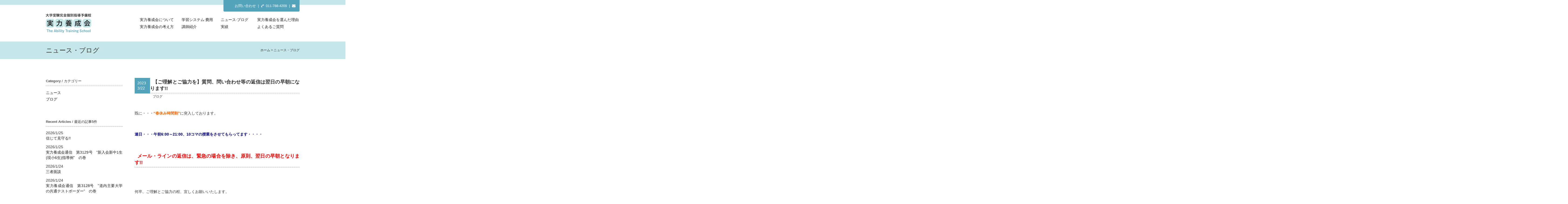

--- FILE ---
content_type: text/html; charset=UTF-8
request_url: http://jitsuryoku.jp/news/blog/92370
body_size: 4896
content:
<!DOCTYPE html>
<html lang="ja">
<head>
<meta charset="UTF-8" />
<meta name="viewport" content="width=1024, maximum-scale=1.0, user-scalable=yes">
	<meta name="description" content="">
	<title></title>
	<meta property="og:title" content="">
	<meta property="og:type" content="website">
	<meta property="og:description" content="">
	<meta property="og:url" content="http://jitsuryoku.jp/">
	<meta property="og:image" content="http://jitsuryoku.jp//images/og.jpg">
	<meta property="og:site_name" content="大学受験完全個別指導予備校　実力養成会">
	<meta property="og:locale" content="ja_JP">
<link rel="shortcut icon" href="http://jitsuryoku.jp/wp-content/themes/twentyten-child/images/icon.ico" >
<link rel="stylesheet" type="text/css" media="all" href="http://jitsuryoku.jp/wp-content/themes/twentyten-child/css/style.css" />
<link rel="stylesheet" type="text/css" media="all" href="http://jitsuryoku.jp/wp-content/themes/twentyten-child/css/font-awesome.min.css">
</head>

<body id="elm-1" class="post-template-default single single-post postid-92370 single-format-standard">
<div id="wrapper" class="hfeed">
	<div id="header">
		<div class="top_info">
			<span class="top_info_box">
				<div class="top_info_inner">
					<span class="head_con"><a href="/contact">お問い合わせ</a></span>&nbsp;&nbsp;|&nbsp;&nbsp;<i class="fa fa-phone fa-rotate-90"></i>&nbsp;&nbsp;011-788-4209&nbsp;&nbsp;|&nbsp;&nbsp;<a href="/contact"><i class="fa fa-envelope"></i></a>
				</div>
			<span>
		</div>
		<div class="layout_l">
			<a href="http://jitsuryoku.jp"><img src="http://jitsuryoku.jp/wp-content/themes/twentyten-child/images/header_rogo.png" alt="大学受験完全個別指導予備校 実力養成会　The Ability Training School" width="168" height="72"></a>
		</div>
		<div class="layout_r">
			<nav>
									<ul class="nav01">
						<li class="btnbox01"><a href="/about">実力養成会について</a></li>
						<li class="btnbox02"><a href="/system">学習システム&#183;費用</a></li>
						<li class="btnbox03"><a href="/news">ニュース&#183;ブログ</a></li>
						<li><a href="/reason">実力養成会を選んだ理由</a></li>
					</ul>
					<ul>
						<li class="btnbox01"><a href="/thinking">実力養成会の考え方</a></li>
						<li class="btnbox02"><a href="/teacher">講師紹介</a></li>
						<li class="btnbox03"><a href="/performance">実績</a></li>
						<li><a href="/question">よくあるご質問</a></li>
					</ul>
							</nav>
		</div>
	</div><!-- #header -->

	<div id="main">
	<div id="container" class="one-column">
		<div id="content" role="main">
			<div class="width_max_blue">
				<div class="content_heder">
					<div class="layout_l"><h1>ニュース・ブログ</h1></div>
					<div class="layout_r">
						<nav id="breadcrumbs">
							<ol>
							    <li itemscope="itemscope" itemtype="http://data-vocabulary.org/Breadcrumb">
							      <a itemprop="url" href="http://jitsuryoku.jp"><span itemprop="title">ホーム</span></a>
							    </li>
							    <li itemscope="itemscope" itemtype="http://data-vocabulary.org/Breadcrumb">
							      <span itemprop="title">ニュース・ブログ</span>
							    </li>
							</ol>
						</nav>
					</div>
				</div><!-- content_heder -->
			</div><!-- #width_max_blue -->
			<div id="news01">
				<div class="common_layout_l">
					
		<div id="primary" class="widget-area" role="complementary">
			<ul class="xoxo">

			<li class="widget-box">
				<h3 class="widget-title"><span>Category</span> / カテゴリー</h3>
				<ul>
									<li class="cat-item cat-item-2"><a href="http://jitsuryoku.jp/news/category/news" >ニュース</a>
</li>
	<li class="cat-item cat-item-1"><a href="http://jitsuryoku.jp/news/category/blog" >ブログ</a>
</li>
				</ul>
			</li>

			<li class="widget-box">
				<h3 class="widget-title"><span>Recent Articles</span> / 最近の記事5件</h3>
				<ul>
															<li class="widget-new">2026/1/25<br />
					<a href="http://jitsuryoku.jp/news/blog/137117">
					信じて見守る!!					</a></li>
										<li class="widget-new">2026/1/25<br />
					<a href="http://jitsuryoku.jp/news/news/137080">
					実力養成会通信　第3129号　&#8221;新入会新中1生(現小6生)指導例&#8221;　の巻					</a></li>
										<li class="widget-new">2026/1/24<br />
					<a href="http://jitsuryoku.jp/news/blog/137048">
					三者面談					</a></li>
										<li class="widget-new">2026/1/24<br />
					<a href="http://jitsuryoku.jp/news/news/137002">
					実力養成会通信　第3128号　&#8221;道内主要大学の共通テストボーダー&#8221;　の巻					</a></li>
										<li class="widget-new">2026/1/23<br />
					<a href="http://jitsuryoku.jp/news/blog/136994">
					石山通珈琲 / 南13条、石山通					</a></li>
														</ul>
			</li>


			<li id="archives" class="widget-container widget-box">
				<h3 class="widget-title"><span>Archive</span> / アーカイブ</h3>
				<ul>
					<select name="archive-dropdown" onChange='document.location.href=this.options[this.selectedIndex].value;'> 
					  <option value="">月を選択</option> 
					  	<option value='http://jitsuryoku.jp/news/date/2026/01'> 2026年1月 </option>
	<option value='http://jitsuryoku.jp/news/date/2025/12'> 2025年12月 </option>
	<option value='http://jitsuryoku.jp/news/date/2025/11'> 2025年11月 </option>
	<option value='http://jitsuryoku.jp/news/date/2025/10'> 2025年10月 </option>
	<option value='http://jitsuryoku.jp/news/date/2025/09'> 2025年9月 </option>
	<option value='http://jitsuryoku.jp/news/date/2025/08'> 2025年8月 </option>
	<option value='http://jitsuryoku.jp/news/date/2025/07'> 2025年7月 </option>
	<option value='http://jitsuryoku.jp/news/date/2025/06'> 2025年6月 </option>
	<option value='http://jitsuryoku.jp/news/date/2025/05'> 2025年5月 </option>
	<option value='http://jitsuryoku.jp/news/date/2025/04'> 2025年4月 </option>
	<option value='http://jitsuryoku.jp/news/date/2025/03'> 2025年3月 </option>
	<option value='http://jitsuryoku.jp/news/date/2025/02'> 2025年2月 </option>
	<option value='http://jitsuryoku.jp/news/date/2025/01'> 2025年1月 </option>
	<option value='http://jitsuryoku.jp/news/date/2024/12'> 2024年12月 </option>
	<option value='http://jitsuryoku.jp/news/date/2024/11'> 2024年11月 </option>
	<option value='http://jitsuryoku.jp/news/date/2024/10'> 2024年10月 </option>
	<option value='http://jitsuryoku.jp/news/date/2024/09'> 2024年9月 </option>
	<option value='http://jitsuryoku.jp/news/date/2024/08'> 2024年8月 </option>
	<option value='http://jitsuryoku.jp/news/date/2024/07'> 2024年7月 </option>
	<option value='http://jitsuryoku.jp/news/date/2024/06'> 2024年6月 </option>
	<option value='http://jitsuryoku.jp/news/date/2024/05'> 2024年5月 </option>
	<option value='http://jitsuryoku.jp/news/date/2024/04'> 2024年4月 </option>
	<option value='http://jitsuryoku.jp/news/date/2024/03'> 2024年3月 </option>
	<option value='http://jitsuryoku.jp/news/date/2024/02'> 2024年2月 </option>
	<option value='http://jitsuryoku.jp/news/date/2024/01'> 2024年1月 </option>
	<option value='http://jitsuryoku.jp/news/date/2023/12'> 2023年12月 </option>
	<option value='http://jitsuryoku.jp/news/date/2023/11'> 2023年11月 </option>
	<option value='http://jitsuryoku.jp/news/date/2023/10'> 2023年10月 </option>
	<option value='http://jitsuryoku.jp/news/date/2023/09'> 2023年9月 </option>
	<option value='http://jitsuryoku.jp/news/date/2023/08'> 2023年8月 </option>
	<option value='http://jitsuryoku.jp/news/date/2023/07'> 2023年7月 </option>
	<option value='http://jitsuryoku.jp/news/date/2023/06'> 2023年6月 </option>
	<option value='http://jitsuryoku.jp/news/date/2023/05'> 2023年5月 </option>
	<option value='http://jitsuryoku.jp/news/date/2023/04'> 2023年4月 </option>
	<option value='http://jitsuryoku.jp/news/date/2023/03'> 2023年3月 </option>
	<option value='http://jitsuryoku.jp/news/date/2023/02'> 2023年2月 </option>
	<option value='http://jitsuryoku.jp/news/date/2023/01'> 2023年1月 </option>
	<option value='http://jitsuryoku.jp/news/date/2022/12'> 2022年12月 </option>
	<option value='http://jitsuryoku.jp/news/date/2022/11'> 2022年11月 </option>
	<option value='http://jitsuryoku.jp/news/date/2022/10'> 2022年10月 </option>
	<option value='http://jitsuryoku.jp/news/date/2022/09'> 2022年9月 </option>
	<option value='http://jitsuryoku.jp/news/date/2022/08'> 2022年8月 </option>
	<option value='http://jitsuryoku.jp/news/date/2022/07'> 2022年7月 </option>
	<option value='http://jitsuryoku.jp/news/date/2022/06'> 2022年6月 </option>
	<option value='http://jitsuryoku.jp/news/date/2022/05'> 2022年5月 </option>
	<option value='http://jitsuryoku.jp/news/date/2022/04'> 2022年4月 </option>
	<option value='http://jitsuryoku.jp/news/date/2022/03'> 2022年3月 </option>
	<option value='http://jitsuryoku.jp/news/date/2022/02'> 2022年2月 </option>
	<option value='http://jitsuryoku.jp/news/date/2022/01'> 2022年1月 </option>
	<option value='http://jitsuryoku.jp/news/date/2021/12'> 2021年12月 </option>
	<option value='http://jitsuryoku.jp/news/date/2021/11'> 2021年11月 </option>
	<option value='http://jitsuryoku.jp/news/date/2021/10'> 2021年10月 </option>
	<option value='http://jitsuryoku.jp/news/date/2021/09'> 2021年9月 </option>
	<option value='http://jitsuryoku.jp/news/date/2021/08'> 2021年8月 </option>
	<option value='http://jitsuryoku.jp/news/date/2021/07'> 2021年7月 </option>
	<option value='http://jitsuryoku.jp/news/date/2021/06'> 2021年6月 </option>
	<option value='http://jitsuryoku.jp/news/date/2021/05'> 2021年5月 </option>
	<option value='http://jitsuryoku.jp/news/date/2021/04'> 2021年4月 </option>
	<option value='http://jitsuryoku.jp/news/date/2021/03'> 2021年3月 </option>
	<option value='http://jitsuryoku.jp/news/date/2021/02'> 2021年2月 </option>
	<option value='http://jitsuryoku.jp/news/date/2021/01'> 2021年1月 </option>
	<option value='http://jitsuryoku.jp/news/date/2020/12'> 2020年12月 </option>
	<option value='http://jitsuryoku.jp/news/date/2020/11'> 2020年11月 </option>
	<option value='http://jitsuryoku.jp/news/date/2020/10'> 2020年10月 </option>
	<option value='http://jitsuryoku.jp/news/date/2020/09'> 2020年9月 </option>
	<option value='http://jitsuryoku.jp/news/date/2020/08'> 2020年8月 </option>
	<option value='http://jitsuryoku.jp/news/date/2020/07'> 2020年7月 </option>
	<option value='http://jitsuryoku.jp/news/date/2020/06'> 2020年6月 </option>
	<option value='http://jitsuryoku.jp/news/date/2020/05'> 2020年5月 </option>
	<option value='http://jitsuryoku.jp/news/date/2020/04'> 2020年4月 </option>
	<option value='http://jitsuryoku.jp/news/date/2020/03'> 2020年3月 </option>
	<option value='http://jitsuryoku.jp/news/date/2020/02'> 2020年2月 </option>
	<option value='http://jitsuryoku.jp/news/date/2020/01'> 2020年1月 </option>
	<option value='http://jitsuryoku.jp/news/date/2019/12'> 2019年12月 </option>
	<option value='http://jitsuryoku.jp/news/date/2019/11'> 2019年11月 </option>
	<option value='http://jitsuryoku.jp/news/date/2019/10'> 2019年10月 </option>
	<option value='http://jitsuryoku.jp/news/date/2019/09'> 2019年9月 </option>
	<option value='http://jitsuryoku.jp/news/date/2019/08'> 2019年8月 </option>
	<option value='http://jitsuryoku.jp/news/date/2019/07'> 2019年7月 </option>
	<option value='http://jitsuryoku.jp/news/date/2019/06'> 2019年6月 </option>
	<option value='http://jitsuryoku.jp/news/date/2019/05'> 2019年5月 </option>
	<option value='http://jitsuryoku.jp/news/date/2019/04'> 2019年4月 </option>
	<option value='http://jitsuryoku.jp/news/date/2019/03'> 2019年3月 </option>
	<option value='http://jitsuryoku.jp/news/date/2019/02'> 2019年2月 </option>
	<option value='http://jitsuryoku.jp/news/date/2019/01'> 2019年1月 </option>
	<option value='http://jitsuryoku.jp/news/date/2018/12'> 2018年12月 </option>
	<option value='http://jitsuryoku.jp/news/date/2018/11'> 2018年11月 </option>
	<option value='http://jitsuryoku.jp/news/date/2018/10'> 2018年10月 </option>
	<option value='http://jitsuryoku.jp/news/date/2018/09'> 2018年9月 </option>
	<option value='http://jitsuryoku.jp/news/date/2018/08'> 2018年8月 </option>
	<option value='http://jitsuryoku.jp/news/date/2018/07'> 2018年7月 </option>
	<option value='http://jitsuryoku.jp/news/date/2018/06'> 2018年6月 </option>
	<option value='http://jitsuryoku.jp/news/date/2018/05'> 2018年5月 </option>
	<option value='http://jitsuryoku.jp/news/date/2018/04'> 2018年4月 </option>
	<option value='http://jitsuryoku.jp/news/date/2018/03'> 2018年3月 </option>
	<option value='http://jitsuryoku.jp/news/date/2018/02'> 2018年2月 </option>
	<option value='http://jitsuryoku.jp/news/date/2018/01'> 2018年1月 </option>
	<option value='http://jitsuryoku.jp/news/date/2017/12'> 2017年12月 </option>
	<option value='http://jitsuryoku.jp/news/date/2017/11'> 2017年11月 </option>
	<option value='http://jitsuryoku.jp/news/date/2017/10'> 2017年10月 </option>
	<option value='http://jitsuryoku.jp/news/date/2017/09'> 2017年9月 </option>
	<option value='http://jitsuryoku.jp/news/date/2017/08'> 2017年8月 </option>
	<option value='http://jitsuryoku.jp/news/date/2017/07'> 2017年7月 </option>
	<option value='http://jitsuryoku.jp/news/date/2017/06'> 2017年6月 </option>
	<option value='http://jitsuryoku.jp/news/date/2017/05'> 2017年5月 </option>
	<option value='http://jitsuryoku.jp/news/date/2017/04'> 2017年4月 </option>
	<option value='http://jitsuryoku.jp/news/date/2017/03'> 2017年3月 </option>
	<option value='http://jitsuryoku.jp/news/date/2017/02'> 2017年2月 </option>
	<option value='http://jitsuryoku.jp/news/date/2017/01'> 2017年1月 </option>
	<option value='http://jitsuryoku.jp/news/date/2016/12'> 2016年12月 </option>
	<option value='http://jitsuryoku.jp/news/date/2016/11'> 2016年11月 </option>
	<option value='http://jitsuryoku.jp/news/date/2016/10'> 2016年10月 </option>
	<option value='http://jitsuryoku.jp/news/date/2016/09'> 2016年9月 </option>
	<option value='http://jitsuryoku.jp/news/date/2016/08'> 2016年8月 </option>
	<option value='http://jitsuryoku.jp/news/date/2016/07'> 2016年7月 </option>
	<option value='http://jitsuryoku.jp/news/date/2016/06'> 2016年6月 </option>
	<option value='http://jitsuryoku.jp/news/date/2016/05'> 2016年5月 </option>
	<option value='http://jitsuryoku.jp/news/date/2016/04'> 2016年4月 </option>
	<option value='http://jitsuryoku.jp/news/date/2016/03'> 2016年3月 </option>
	<option value='http://jitsuryoku.jp/news/date/2016/02'> 2016年2月 </option>
	<option value='http://jitsuryoku.jp/news/date/2016/01'> 2016年1月 </option>
	<option value='http://jitsuryoku.jp/news/date/2015/12'> 2015年12月 </option>
	<option value='http://jitsuryoku.jp/news/date/2015/11'> 2015年11月 </option>
	<option value='http://jitsuryoku.jp/news/date/2015/10'> 2015年10月 </option>
	<option value='http://jitsuryoku.jp/news/date/2015/09'> 2015年9月 </option>
	<option value='http://jitsuryoku.jp/news/date/2015/08'> 2015年8月 </option>
	<option value='http://jitsuryoku.jp/news/date/2015/07'> 2015年7月 </option>
	<option value='http://jitsuryoku.jp/news/date/2015/06'> 2015年6月 </option>
	<option value='http://jitsuryoku.jp/news/date/2015/05'> 2015年5月 </option>
	<option value='http://jitsuryoku.jp/news/date/2015/04'> 2015年4月 </option>
					</select>
				</ul>
			</li>

			

					</ul>
		</div><!-- #primary .widget-area -->

				</div>

				<div class="common_layout_r">
					

				<div id="post-92370" class="post-92370 post type-post status-publish format-standard hentry category-blog">
					<div class="news_title">
						<p class="news_timebox">
							2023<br />
							3/22						</p>
						<h2 class="entry-title">【ご理解とご協力を】質問、問い合わせ等の返信は翌日の早朝になります!!</h2>
						<p class="news_cg">ブログ</p>
					</div>

					<div class="entry-content">
						<p>既に・・・<strong><span style="color: #ff6600;">&#8220;春休み時間割&#8221;</span></strong>に突入しております。</p>
<p>&nbsp;</p>
<p><strong><span style="color: #000080;">連日・・・午前6:00～21:00、10コマの授業をさせてもらってます・・・・</span></strong></p>
<p>&nbsp;</p>
<h2><strong><span style="color: #ff0000;">メール・ラインの返信は、緊急の場合を除き、原則、翌日の早朝となります!!</span></strong></h2>
<p>&nbsp;</p>
<p>&nbsp;</p>
<p>何卒、ご理解とご協力の程、宜しくお願いいたします。</p>
<p>&nbsp;</p>
<p>&nbsp;</p>
<p>以前・・・・ブログでお伝えさせてもらってた&#8221;お休み&#8221;の件ですが・・・</p>
<p>&nbsp;</p>
<p>&nbsp;</p>
<p>結局・・・・休まず、仕事をしてました(笑)</p>
<p>&nbsp;</p>
<p>&nbsp;</p>
<p>とは言え・・・・・週1回は原則<strong><span style="color: #ff0000;">『講師体力回復日』</span></strong>取らせてもらってます!!</p>
<p>&nbsp;</p>
<p>&nbsp;</p>
<p>&nbsp;</p>
<p>本日も、最後まで、読んでいただきありがとうございました。</p>
<p>&nbsp;</p>
<p>&nbsp;</p>
<p>&nbsp;</p>
											</div><!-- .entry-content -->

				</div><!-- #post-## -->

				
			<div id="comments">




</div><!-- #comments -->

				</div>
				<div class="page_n">
					<div class="wp-pagenavi clearfix">
						<div class="c_inner">
						    <p class="navileft">
						        <a href="http://jitsuryoku.jp/news/blog/92314" rel="prev"><span class="single_p01">&lt;</span> 前の記事へ</a>						    </p>
						    <p class="navitop">
						        <a href="http://jitsuryoku.jp/news">ニュース・ブログ一覧へ</a>
						    </p>
						    <p class="naviright">
						        <a href="http://jitsuryoku.jp/news/blog/92396" rel="next"><span class="single_p02">&gt;</span> 次の記事へ</a>						    </p>
					    </div>
					</div>
				</div>
			</div><!-- #news -->
		</div><!-- #content -->
	</div><!-- #container -->
	</div><!-- #main -->

	<div id="footer" role="contentinfo">
			<div class="width_max_blue">
				<div class="footer_inner">
					<div id="site-info">
						<ul class="foot_space">
							<li>実力養成会&emsp;<span>大学受験完全個別指導予備校</span>&emsp;&emsp;</li>
							<li>&#12306;060-0809&emsp;北海道札幌市北区北9条西4丁目&nbsp;キャッスルエルム203号室</li>
							<li>TEL&#12539;FAX&nbsp;011-788-4209&emsp;指導時間&nbsp;10:00-22:00（年中無休）</li>
						</ul>
					</div><!-- #site-info -->
					<div id="footernav">
						<nav>
							<ul class="nav01">
								<li><a href="/about">実力養成会について</a>&nbsp;|&nbsp;</li>
								<li><a href="/thinking">実力養成会の考え方</a>&nbsp;|&nbsp;</li>
								<li><a href="/system">学習システム&#183;費用</a>&nbsp;|&nbsp;</li>
								<li><a href="/teacher">講師紹介</a>&nbsp;|&nbsp;</li>
								<li><a href="/news">ニュース&#183;ブログ</a></li>
							</ul>
							<ul class="nav02">
								<li><a href="/performance">実績</a>&nbsp;|&nbsp;</li>
								<li><a href="/reason">実力養成会を選んだ理由</a>&nbsp;|&nbsp;</li>
								<li><a href="/question">よくあるご質問</a>&nbsp;|&nbsp;</li>
								<li><a href="/contact">お問い合わせ</a>&nbsp;|&nbsp;</li>
								<li><a href="/privacy">プライバシーポリシー</a></li>
							</ul>
						</nav>
					</div>
				</div>
			</div>

			<div id="site-generator">
				<ul>
					<li class="l"><small>2015&nbsp;&copy;&nbsp;Jitsuryoku-yousei-kai.</small></li>
					<li class="r"><a href="#elm-1"><i class="fa fa-angle-up"></i></a></li>
				</ul>
			</div><!-- #site-generator -->
	</div><!-- #footer -->

</div><!-- #wrapper -->

	<script type="text/javascript" src="http://jitsuryoku.jp/wp-content/themes/twentyten-child/js/jquery-1.11.2.js"></script>
	<script type="text/javascript" src="http://jitsuryoku.jp/wp-content/themes/twentyten-child/js/smooth-scroll.js"></script>
	<script type="text/javascript" src="http://jitsuryoku.jp/wp-content/themes/twentyten-child/js/acordion.js"></script>
	<script type="text/javascript" src="http://jitsuryoku.jp/wp-content/themes/twentyten-child/js/contact.js"></script>
	<script>
	  (function(i,s,o,g,r,a,m){i['GoogleAnalyticsObject']=r;i[r]=i[r]||function(){
	  (i[r].q=i[r].q||[]).push(arguments)},i[r].l=1*new Date();a=s.createElement(o),
	  m=s.getElementsByTagName(o)[0];a.async=1;a.src=g;m.parentNode.insertBefore(a,m)
	  })(window,document,'script','//www.google-analytics.com/analytics.js','ga');

	  ga('create', 'UA-62339566-1', 'auto');
	  ga('send', 'pageview');

	</script>
</body>
</html>
